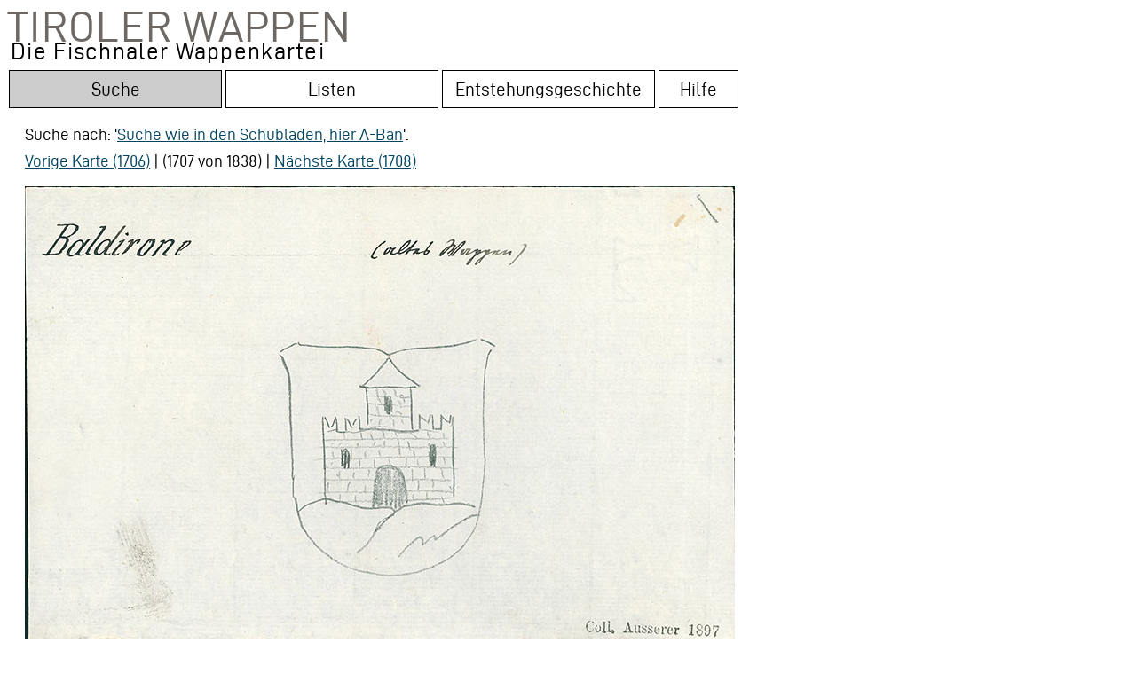

--- FILE ---
content_type: text/html;charset=UTF-8
request_url: http://wappen.tiroler-landesmuseen.at/index34a.php?wappen_id=1743&drawer=A-Ban&tr=1
body_size: 47091
content:

<html lang="de">
<head>


  


<title>Tiroler Wappen: Baldirone</title>



<meta http-equiv="Content-Type" content="text/html;charset=UTF-8">
    <linkx rel="shortcut icon" href="/static/site/img/favicon.ico" /> 
    <META HTTP-EQUIV="Pragma" CONTENT="no-cache">
<META HTTP-EQUIV="Expires" CONTENT="-1">

<meta name="DC.Title" content="Wappenträger: Baldirone">
<meta name="DC.Creator" content="Altneuland Bildschirmwerkstatt">
<meta name="DC.Subject" content="Die Fischnaler Wappenkartei im Tiroler Landesmuseum Ferdinandeum – Orte: ">
<meta name="DC.Publisher" content="Bibliothek im Tiroler Landesmuseum Ferdinandeum">
<meta name="DC.Date" content="2019-01-01">
<meta name="DC.Language" content="de"> 
<meta name="DC.Description" content="Transkript:  Baldirone (altes Wappen)      Coll. Ausserer 1897">

<script type="application/ld+json">
{
  "@context": "http://schema.org/",
  "@type": "product",
  "brand": "Bibliothek im Tiroler Landesmuseum Ferdinandeum",
  
  "name": "Baldirone",
  "image": "https://wappen.tiroler-landesmuseen.at:81/wappen_800/TLM_Wappen_A-Ban_1676.jpg",
  "description": "Baldirone (altes Wappen)      Coll. Ausserer 1897",
  "sku": "1743"
  
}
</script>
<!--<link href='http://fonts.googleapis.com/css?family=Open+Sans' rel='stylesheet' type='text/css'>-->
<link rel="stylesheet" type="text/css" href="inc/fontsize.css.php" media="all" />
<link rel="stylesheet" href="wappen.css" type="text/css" media="screen, projection" />

	<link href="admin/inc/example.css" media="screen" rel="stylesheet" type="text/css" />

	<script src="https://code.jquery.com/jquery-1.11.3.min.js"></script>
	<script src="admin/inc/jquery.selectareas2.js" type="text/javascript"></script>
	
	<script type="text/javascript">
			$(document).ready(function () {
			
	
		

			
			var rahmen = JSON.parse('[{"id":0,"x":273.3958984375,"y":160.5625,"z":0,"height":284.8,"width":264,"begintext":0,"endtext":0},{"id":1,"x":7.7958984375,"y":24.5625,"z":0,"height":84.8,"width":577.6,"begintext":0,"endtext":24},{"id":2,"x":602.9958984375,"y":478.9625,"z":100,"height":37.8375,"width":197.0041015625,"begintext":27,"endtext":46}]');

				
	var canvas = document.getElementById("myCanvas");
    var ctx = canvas.getContext("2d");
    var img = document.getElementById("example");
    ctx.drawImage(img, 0, 0);
    ctx.save();
   // ctx.fillStyle = "#FFFFFF";
   // ctx.fillRect(0, 516, 800, 20);
	var rect1 = [];
	var d=canvas.getBoundingClientRect();
	var isAtLeastIE11 = !!(navigator.userAgent.match(/Trident/) && !navigator.userAgent.match(/MSIE/));
	//alert (isAtLeastIE11);
	if (isAtLeastIE11){
	var elemLeft = d.left;
    var elemTop = d.top; 
	} else {
    var elemLeft = d.left+window.scrollX;
    var elemTop = d.top+window.scrollY; 
    }
    // nur wenn vorhanden scroll dazu (IE)
    var elements = [];

canvas.addEventListener('click', function(event) {
    var x = event.pageX - elemLeft,
        y = event.pageY - elemTop;
    //console.log(x, y);
    rahmen.forEach(function(rahm) {
        if (y > rahm.y && y < rahm.y + rahm.height && x > rahm.x && x < rahm.x + rahm.width) {
             der=Number(rahm.id)+1;
            text=document.getElementById("Rahmentext"+der).innerHTML;
            
             text = text.replace("&amp;", "&");
             
             ctx.beginPath();
             ctx.drawImage(img, 0, 0);
             ctx.strokestyle='#3b8914';

             ctx.fillStyle = "#000000"; 
		ctx.rect(rahm.x,rahm.y,rahm.width,rahm.height);
		ctx.font = '30px Courier';
		//rahmennumr=(Number(numr)+1);
		ctx.fillText(der, (rahm.x)+5,rahm.y+25);
		             ctx.fillStyle = "#FFFFFF"; 
ctx.fillRect(0, 516, 800, 20);
		ctx.stroke();


            $("#textfeldcontainer").html(text);
            
            $("#Rahmentext1").css({"color":"#000"});
            $("#Rahmentext2").css({"color":"#000"});
            $("#Rahmentext3").css({"color":"#000"});
            $("#Rahmentext4").css({"color":"#000"});
            $("#Rahmentext5").css({"color":"#000"});
            $("#Rahmentext6").css({"color":"#000"});
            $("#Rahmentext7").css({"color":"#000"});
            $("#Rahmentext8").css({"color":"#000"});
            $("#Rahmentext9").css({"color":"#000"});
            $("#Rahmentext10").css({"color":"#000"});

$("#Rahmentext"+der).css({"color":"#3b8914"});

            
        } else {}
    });
    

}, false);




				
				$('.actionOn').click(function () {
				var numr = $(this).attr('numr');
    
// var canvas = document.getElementById("myCanvas");
// var ctx = canvas.getContext("2d");
// var img = document.getElementById("example");
//ctx.clearRect(0,0, 800, 600);     
//ctx.restore();

ctx.beginPath();
ctx.drawImage(img, 0, 0);
ctx.strokestyle='#3b8914';

ctx.rect(rahmen[numr].x,rahmen[numr].y,rahmen[numr].width,rahmen[numr].height);

ctx.fillStyle = "#000000"; 
ctx.font = '30px Courier';
rahmennumr=(Number(numr)+1);
ctx.fillText(rahmennumr, (rahmen[numr].x)+5,rahmen[numr].y+25);
// +rahmen[numr].width
ctx.fillStyle = "#FFFFFF"; 
ctx.fillRect(0, 516, 800, 20);

ctx.stroke();
ctx.fillStyle = "#000000"; 



          text=document.getElementById("Rahmentext"+rahmennumr).innerHTML;            
          text = text.replace("&amp;", "&");
          $("#textfeldcontainer").html(text);
  


            $("#Rahmentext1").css({"color":"#000"});
            $("#Rahmentext2").css({"color":"#000"});
            $("#Rahmentext3").css({"color":"#000"});
            $("#Rahmentext4").css({"color":"#000"});
            $("#Rahmentext5").css({"color":"#000"});
            $("#Rahmentext6").css({"color":"#000"});
            $("#Rahmentext7").css({"color":"#000"});
            $("#Rahmentext8").css({"color":"#000"});
            $("#Rahmentext9").css({"color":"#000"});
            $("#Rahmentext10").css({"color":"#000"});

$("#Rahmentext"+rahmennumr).css({"color":"#3b8914"});

				});
				

				
				});
				
			function areaToString (area) {
				
			var quotearea1 = document.getElementById('transcript');
			var selectionExists;
			var selectedtext1="";
			if (area.begintext != area.endtext){
selectedtext1 =  quotearea1.value.substring(area.begintext, area.endtext);
} else {selectedtext1 = 'Bildrahmen';}
alert (selectedtext1);
		   			
			   			return (typeof area.id === "undefined" ? "" : ((((area.id)+1)) + ": ")) + selectedtext1 + '<br />';
			   			//+ area.x + ':' + area.y  + ' ' + area.width + 'x' + area.height +

				
			}
			

			function output (text) {
				$('#output').html(text);
			}	
				
			function debugQtyAreas (event, id, areas) {
				console.log(areas.length + " areas", arguments);

			};

			// Display areas coordinates in a div
			function displayAreas (areas) {
				var text = "";
				$.each(areas, function (id, area) {
					text += areaToString((area));
					//text += id;
				});
				output(text);
				alert(text);
				};
				

			
function nl2br (str, is_xhtml) {

  var breakTag = (is_xhtml || typeof is_xhtml === 'undefined') ? '<br ' + '/>' : '<br>'; 
  
  return (str + '').replace(/([^>\r\n]?)(\r\n|\n\r|\r|\n)/g, '$1' + "\n" + '$2');
}

			
</script>

<script type="text/javascript">
var dasvar=1;




  function toggle(id){
  //;
  if (dasvar<1){dasvar=1;}
  if (id =="textfeldcontainer" & dasvar==1){
  				$.ajax({
				  async : false,
			type 		: 'POST', 
			url 		: 'session.php?textfeldcontainer=2', 
			data 		: 'x',
			dataType 	: 'json', 
			encode 		: false ,
				   cache: false
			   			});
			   			dasvar="2";

  } else {
  				$.ajax({
				  async : false,
			type 		: 'POST', 
			url 		: 'session.php?textfeldcontainer=1', 
			data 		: 'x',
			dataType 	: 'json', 
			encode 		: false ,
				   cache: false
			   			});
			   			dasvar="1";
  }
  
  $("#abk").load("abkvz.php", function(responseTxt, statusTxt, xhr){
    if(statusTxt == "success")
      var test=1;
    if(statusTxt == "error")
      var test=1;
  });
  //alert (sessionStorage.id);
  
    var e = document.getElementById(id);
    var aufid=e + "auf";
    var auf = document.getElementById(aufid);
    var zuid=e + "zu";
    var zu = document.getElementById(zuid);
     
    if (e.style.display == "none"){
       e.style.display = "";
       auf.style.display = "none";
       zu.style.display = "";
    } else {
       e.style.display = "none";
       auf.style.display = "";
       zu.style.display = "none";
    }
    


    
  }
  
  function highlight(id){
  //alert (id);
  }
  
  
  
  
</script>





<style>

.actionOn, .actionOn a {text-decoration:none;color:#000;text-align:left;}
.left{text-decoration:none;color:#000;text-align:left; border:1px #000;}

.outsideWrapper{ 
    width:800px; height:536px;
    margin:0px 0px; 
    border:0px solid blue;}
.insideWrapper{ 
    width:100%; height:100%; 
    position:relative;}
.coveredImage{ 
    width:100%; height:100%; 
    position:absolute; top:0px; left:0px;
}
.coveringCanvas{ 
    width:100%; height:100%;
    position:absolute; top:0px; left:0px;
    /*background-color: rgba(255,0,0,.1);*/
}


.tooltip {
  position: relative;
  display: block;
  padding:10px;
  /*border-bottom: 1px dotted gray;*/
}


.tooltip .tooltiptext {
  visibility: hidden;
  width: 300px;
  background-color: #555;
  color: #fff;
  text-align: center;
  border-radius: 6px;
  padding: 10px;
  position: absolute;
  z-index: 1;
  bottom: 125%;
  left: 50%;
  margin-left: -460px;
  margin-top: -20px;
  opacity: 0;
  transition: opacity 0.3s;
  font-size:0.8em;
  line-height:1.4em;
}

.tooltip .tooltiptext::after {
  content: "";
  position: absolute;
  top: 100%;
  left: 50%;
  margin-left: -5px;
  border-width: 5px;
  border-style: solid;
  border-color: #555 transparent transparent transparent;
}

.tooltip:hover .tooltiptext {
  visibility: visible;
  opacity: 1;
}
</style>
<script type="text/javascript">
function openCity(evt, cityName) {
  // Declare all variables
  var i, tabcontent, tablinks;

  // Get all elements with class="tabcontent" and hide them
  tabcontent = document.getElementsByClassName("tabcontent");
  for (i = 0; i < tabcontent.length; i++) {
    tabcontent[i].style.display = "none";
  }

  // Get all elements with class="tablinks" and remove the class "active"
  tablinks = document.getElementsByClassName("tablinks");
  for (i = 0; i < tablinks.length; i++) {
    tablinks[i].className = tablinks[i].className.replace(" active", "");
  }

  // Show the current tab, and add an "active" class to the button that opened the tab
  document.getElementById(cityName).style.display = "block";
  evt.currentTarget.className += " active";
}
</script>
</head>	
<body>


<div id="header" style="width:800px; cursor:pointer;" onclick="window.location = 'login.php'">

<span class="niko" style="line-height:43px;font-size: 49px;">Tiroler Wappen<br><font style="padding-left:4px;font-size:27px;color:#000;text-transform: none;line-height: 13px;">Die Fischnaler Wappenkartei<font></span>

</div>
<!-- geht! ajax schlagwort <form name="myForm"><input type="text" onkeyup="ajaxFunction(this.value);" name="ajax-schlagwort" /><div id="displayDiv"></div> geht! ajax schlagwort -->

<!-- if home? -->
<div id="navigation" style="clear:both;"></div>




<div class="tab">
  <button class="tablinks2 active" id="Suchetop" onclick="window.location = 'index34a.php'"><span class="dialogtext3">Suche</span></button>
  <button class="tablinks" id="Listentop" onclick="window.location = 'namen.php'"><span class="dialogtext3">Listen</span></button>
  <button class="tablinks" id="Entstehungtop" onclick="window.location = 'ueber.php'"><span class="dialogtext3">Entstehungsgeschichte</span></button>
  <button class="tablinks" style="width:90px;" id="Hilfetop" onclick="window.location = 'fragen.php'"><span class="dialogtext3">Hilfe</span></button>

</div><br><div id="wrapper1" style="margin-left:20px;margin-top:0px;"><!-- Tab content -->
<div id="simple" class="tabcontent">
  <p><form action="index34a.php" method="get" name="searchform" accept-charset="UTF-8"> <input type="text" name="s" value="" size=90 class="gbqfqw" autofocus><br><input type="submit" value="Suche in allen Feldern" class="fsSubmitButton"><input type="hidden" name="nq" value="1"></form></p>
</div>

<div id="ext" class="tabcontent">

  <p><span class="dialogtext">
Fragen Sie einzelne Felder ab oder kombinieren Sie die Begriffe:<br></span><form action="index34a.php" method="post" name="searchform" accept-charset="UTF-8"><table class="dialogtext"><tr><td>Suche im Transkript: </td><td><input type="text" name="s_trans" value="" size=90 class="gbqfqw2" ></td></tr><tr><td>Ort: </td><td><input type="text" name="s_ort" value="" size=90 class="gbqfqw2"></td></tr><tr><td>Wappenträger: </td><td><input type="text" name="s_wt" value="" size=90 class="gbqfqw2"></td></tr><tr><td>Beruf: </td><td><input type="text" name="s_beruf" value="" size=90 class="gbqfqw2"></td></tr><tr><td>Quellen: </td><td style="padding-left:20px;"><select name="s_quellen"  size=1 ><OPTION value='0'  selected >keine Auswahl<OPTION value='1255' >Absam Gemeindearchiv<OPTION value='237' >Abtei (St. Leonhard) Gemeindearchiv<OPTION value='884' >Adelsarchiv 1500-1918<OPTION value='328' >Adelssachen<OPTION value='21' >Adelswappensammlung Berchtold<OPTION value='2213' >Akademische Verbindung Austria, Austrier-Blätter<OPTION value='2204' >Alber-Glanstätten, August Ritter von: Notizen zur Genealogie und Geschichte der Alber, Trieste 1887<OPTION value='2581' >Allgemeiner Tiroler Anzeiger <OPTION value='1948' >Altes Wappenbuch: Annenberger Codex<OPTION value='2285' >Amtsblatt der Landeshauptstadt Innsbruck / Innsbruck informiert. <OPTION value='676' >Andreas Zibock: Genealogische Regesten (Innsbruck)<OPTION value='64' >Arch, Harwick W. (Hg.): Vigil Rabers Neustifter Wappenbuch. <OPTION value='1784' >Archiv für Kunde österreichischer Geschichts-Quellen 1872 <OPTION value='1876' >Archiv Payrsberg (Oberpayrsberg)<OPTION value='1815' >Archiv Schloss Dornsberg<OPTION value='252' >Archiv Vintler (Brunecker Linie)<OPTION value='2243' >Archivalische Zeitschrift <OPTION value='479' >Atz, Karl: Chronik von Terlan. Studie. Separatabdruck aus dem Tiroler Volksblatt (Bozen 1902)<OPTION value='2321' >Außerferner Nachrichten<OPTION value='1363' >Axams Gericht<OPTION value='2119' >Baumann, Franz Ludwig: Geschichte des Allgäus <OPTION value='2075' >Baumkirchen Gemeindearchiv<OPTION value='2713' >Bezirksblatt Innsbruck-Land <OPTION value='39' >Bischöfliches Archiv<OPTION value='2219' >Blätter des Vereins für Thüringische Geschichte e.V. <OPTION value='4' >Bollettino ufficiale della Regione Trentino - Alto Adige <OPTION value='2403' >Bote für Tirol und Vorarlberg <OPTION value='11' >Botenbuch der Bruderschaft St. Christoph auf dem Arlberg. Tiroler Handschrift "Codex Figdor"<OPTION value='573' >Bozen Museum <OPTION value='2421' >Bozen Pfarrkirche<OPTION value='397' >Bozen Stadtarchiv<OPTION value='443' >Bozner Portrait Ausstellung 1896<OPTION value='719' >Brandis, Franz Adam: Deß Tirolischen Adlers Immergrünendes Ehren- Kräntzel (Bozen 1678)<OPTION value='999' >Brandis, Jakob Andrä: Die Geschichte der Landeshauptleute von Tirol (Innsbruck 1850)<OPTION value='2459' >Bregenz Museum<OPTION value='1142' >Brixen Bischofstrakt<OPTION value='558' >Brixen Diözesanarchiv<OPTION value='1981' >Brixen Domhof<OPTION value='1575' >Brixen Domkreuzgang<OPTION value='109' >Brixen Hofarchiv<OPTION value='570' >Brixen Hofburg<OPTION value='567' >Brixen Hofratskanzlei<OPTION value='16' >Brixen Kapitelarchiv<OPTION value='617' >Brixen Klarissenkloster<OPTION value='72' >Brixen Mensalarchiv (unerschlossen)<OPTION value='38' >Brixen Priesterseminar<OPTION value='482' >Brixen Stadtarchiv <OPTION value='2226' >Bruneck Friedhof<OPTION value='2189' >Bruneck Museum<OPTION value='1984' >Burg bzw. Schloss<OPTION value='23' >Burglechner, Matthias: Tirolischer Adler. Kopie nach Original im Haus-, Hof- und Staatsarchive in Wien<OPTION value='1080' >Burgstall Gemeindearchiv<OPTION value='613' >Bücherzeichen<OPTION value='372' >Bürserberg Kirchenarchiv<OPTION value='1431' >Campitello di Fassa Pfarrarchiv<OPTION value='799' >Ceschi, Girolamo Armenio Barone de, Genealogia della nobile et antica Famiglia Ceschi di Sta Croce<OPTION value='2377' >Churburg Archiv<OPTION value='2061' >Ciccolini, Giovanni: Ossana nelle sue memorie. Fonti per la storia della Val di Sole (Malè 1913)<OPTION value='2506' >Constant von Wurzbach, Biographisches Lexikon des Kaiserthums Österreich<OPTION value='2501' >Curt O. von Querfurth, Kritisches Wörterbuch der Heraldischen Terminologie<OPTION value='1871' >Das Fenster <OPTION value='17' >Das Wappenbuch de Negri di S. Pietro in Calabino<OPTION value='1659' >Das Weigelische Wappenbuch <OPTION value='12' >Das Wappenbuch der Bruderschaft St. Christoph auf dem Arlberg [Botenbuch], 1579<OPTION value='2505' >Der Deutsche Herold: Vierteljahrsschrift für Heraldik, Genealogie und verwandte Wissenschaften <OPTION value='2203' >Der Kunstfreund <OPTION value='2533' >Der Nornenbrunnen <OPTION value='2706' >Der Reuttener<OPTION value='1017' >Der Sammler: Beiträge zur tirolischen Heimatkunde <OPTION value='2433' >Der Schlern: Monatsschrift für Heimat- und Volkskunde <OPTION value='2011' >Der Triumphzug Kaiser Maximilians I. 1516-1518. <OPTION value='2717' >Deutsche Alpenzeitung<OPTION value='13' >Diese Karteikarte wurde entweder von Carl Ausserer 1897 angefertigt oder stammt aus dessen Sammlung<OPTION value='2478' >Diese Karteikarte wurde entweder von Ludwig Winkler 1897 angefertigt oder stammt aus dessen Sammlung<OPTION value='15' >Diese Karteikarte wurde von Bernhard Strobl angefertigt<OPTION value='696' >Dipauliana im Ferdinandeum<OPTION value='266' >Doerr, August: Genealogisches Quellenmaterial zur Geschichte des österreichischen Adels<OPTION value='1862' >Dolomiten: Tagblatt der Südtiroler <OPTION value='2424' >Dorf Tirol Akten<OPTION value='1975' >Dornbirn Stadtarchiv<OPTION value='1037' >Dornsberger Archiv Verzeichnis<OPTION value='278' >Dölsach Gemeindearchiv<OPTION value='157' >Dölsach Museum Aguntum<OPTION value='138' >Dölsach Pfarrarchiv<OPTION value='1160' >Emmert, Anton: Genealogisch-heraldische Materialien-Sammlung<OPTION value='2275' >Etschquelle: Wochenblatt der Talschaft Vinschgau 1965<OPTION value='917' >Falke, Otto von (Hg.): Die Sammlung Dr. Albert Figdor. 1.Teil, 5. Bd. (Wien 1930)<OPTION value='672' >Familien-Geschichte des Geschlechtes der Künigl v. Ehrenburg<OPTION value='424' >Ferdinandeum, Akten<OPTION value='119' >Ferdinandeum, Bestand<OPTION value='659' >Ferdinandeum, Bibliothek <OPTION value='88' >Ferdinandeum, Urkundensammlung <OPTION value='2416' >Fischnaler Wappenbuch (Stadtarchiv)<OPTION value='189' >Fischnaler, Conrad: Tirolisch-Vorarlberg´scher Wappenschlüssel <OPTION value='1061' >Fischnaler, Conrad: Wappen der Städte und Märkte Tirols<OPTION value='250' >Fischnaler, Conrad: Wappen und heraldisch-sphragistische Studien aus Alttirol (Innsbruck 1936)<OPTION value='461' >Fischnaler, Konrad: Auszüge aus Urkunden. Wahrscheinlich aus dem Archiv des Ansitzes Zimmerlehen (1895)<OPTION value='1478' >Friedhof der Gemeinde<OPTION value='1956' >Fugger, Johann Jakob: Spiegel der Ehren Oesterreich<OPTION value='1117' >Fügen Dekanatsarchiv<OPTION value='371' >Genealogisches Taschenbuch der adeligen Häuser Österreichs<OPTION value='2034' >Gerichtshaus der Gemeinde<OPTION value='2512' >Germanisches Museum Nürnberg<OPTION value='2497' >Geschenkmarken des Bergiselbundes<OPTION value='934' >Goldegg, Hugo von: Die Tiroler Wappenbücher im Adelsarchive des k. k. Ministeriums des Innern (Innsbruck 1875)<OPTION value='9' >Goldegg, Hugo von: Wappen-Sammlung Text (Notizen über Adelsgeschlechter in Tirol und Vorarlberg)<OPTION value='1776' >Grabmal in der Gemeinde<OPTION value='925' >Grabstein in der Gemeinde<OPTION value='1243' >Granichstaedten-Czerva, Rudolf: Andreas Hofer. Seine Familie, seine Vorfahren und seine Nachkommen (Wien 1926)<OPTION value='2006' >Gritzner, Maximilian: Standes-Erhebungen und Gnaden-Acte deutscher Landesfürsten<OPTION value='683' >Große Heidelberger Liederhandschrift (Codex Manesse)<OPTION value='2372' >Gräflich Fieger´sche Ahnentafel<OPTION value='836' >Gubernium Akten<OPTION value='2100' >Habicher, Bruno: Pozuzo 1857-2007. Auswanderung nach Peru vor 150 Jahren (Innsbruck 2011)<OPTION value='149' >Hall Damenstift Archiv<OPTION value='1296' >Hall Pfarrarchiv<OPTION value='43' >Hall Stadtarchiv<OPTION value='27' >Haller Stubengesellschaft Wappenbuch<OPTION value='2063' >Haus in der Gemeinde<OPTION value='24' >Hefner, Otto Titan von (Hrsg.): J. Siebmacher´s grosses und allgemeines Wappenbuch <OPTION value='1157' >Hefner, Otto Titan von: Die Chronik von Rosenheim (Rosenheim 1860)<OPTION value='519' >Hefner, Otto Titan von: Stammbuch des blühenden und abgestorbenen Adels in Deutschland (Regensburg 1860-1866)<OPTION value='734' >Hegi, Friedrich/Merz, Walther: Die Wappenrolle von Zürich (Zürich 1927-1930)<OPTION value='2130' >Heimat: Vorarlberger Monatshefte <OPTION value='160' >Heinfels Gemeindearchiv<OPTION value='2721' >Heinrich Hammer, Alt Innsbrucker Studien<OPTION value='2084' >Heraldisch genealogische Zeitschrift "Adler" <OPTION value='448' >Hermann, Heinrich J.: Die illuminierten Handschriften in Tirol (Leipzig 1905)<OPTION value='1180' >Heuberger: Wappenbuch<OPTION value='71' >Hildebrandt, Ad./Stillfried-Alcantara, R.: Des Conrad Grünenberg, Ritter und Burgers zu Costenz Wappenbuch (Görlitz)<OPTION value='1976' >Hohenems Palastarchiv<OPTION value='2198' >Holzstock<OPTION value='1116' >Hormayr, Joseph von: Die goldene Chronik von Hohenschwangau (München 1842)<OPTION value='1105' >Hormayr, Joseph von: Sämmtliche Werke. Band 2. Die großen Gelehrten im tirol. Hochgebirg (Stuttgart 1821)<OPTION value='1615' >Hölzl, Sebastian: Die Gemeindearchive des Bezirkes Imst (= Tiroler Geschichtsquellen, 35)<OPTION value='2451' >Imst Gemeindearchiv<OPTION value='809' >Inama-Sternegg, Hanns: Geschichte aller Familien Inama (Veröffentlichungen der Universität Innsbruck, Heft 111)<OPTION value='1829' >Index zum Landesgesetzblatt für Tirol von 1955 bis 1986 <OPTION value='1479' >Innichen Archiv<OPTION value='177' >Innichen Stiftsarchiv<OPTION value='1813' >Innsbruck Pfarrarchiv<OPTION value='44' >Innsbruck Stadtarchiv<OPTION value='170' >Innsbruck Stadtmuseum<OPTION value='1833' >Innsbrucker Bürgerbuch<OPTION value='2386' >Innsbrucker Nachrichten <OPTION value='1084' >Innsbrucker Zeitung <OPTION value='1247' >Inzing Gemeindearchiv<OPTION value='366' >Ischgl Pfarrarchiv<OPTION value='2195' >Jahrbuch der k. k. Heraldischen Gesellschaft "Adler" Wien <OPTION value='2496' >Jahrbuch der Kunsthistorischen Sammlungen des Allerhöchsten Kaiserhauses <OPTION value='2520' >Jahrbuch für Altertumskunde (Wien 1907)<OPTION value='2041' >Jahrbuch Vorarlberger Landesmuseumsverein<OPTION value='167' >Johann Siebmachers Wappenbuch: J. Siebmacher´s grosses und allgemeines Wappenbuch (Nürnberg 1854-1961)<OPTION value='230' >Johann Siebmachers Wappenbuch: Faksimile-Nachdruck 1701/05<OPTION value='2304' >Joseph Chmel: Regesta chronologico-diplomatica Friderici IV. Romanorum regis (Imperatoris III.)<OPTION value='2261' >Kaltern Pfarrhaus<OPTION value='2397' >Kapelle in der Gemeinde<OPTION value='1299' >Kastelruth Pfarrarchiv<OPTION value='2523' >Katholische Blätter aus Tirol 20. Jahrg. 1862<OPTION value='73' >Keine nachweisbare Quelle angegeben<OPTION value='2618' >Kematen Pfarrarchiv<OPTION value='1968' >Kirche in der Gemeinde<OPTION value='2458' >Kitzbühel Stadtarchiv<OPTION value='2659' >Kitzbüheler Anzeiger <OPTION value='34' >Kloster Neustift <OPTION value='2296' >Kloster Steingaden<OPTION value='2259' >Klosterarchiv Marienberg<OPTION value='2235' >Kneschke, Ernst Heinrich: Neues allgemeines Deutsches Adels-Lexicon. Neun Bände (Leipzig 1859–1870)<OPTION value='754' >Kundl Gemeindearchiv<OPTION value='1706' >Landesarchiv <OPTION value='2109' >Landgericht Ehrenberg<OPTION value='430' >Landgericht Reutte<OPTION value='319' >Landgericht Sonnenburg<OPTION value='262' >Landschaftliche Schuldverschreibung<OPTION value='29' >Landschaftliches Archiv<OPTION value='1946' >Landschaftliches Pfarrarchiv Mariahilf in Innsbruck<OPTION value='472' >Lebersorg, Wolfgang: Pater Wolfgang Lebersorgs Chronik des Klosters Stams (Tiroler Geschichtsquellen, 42)<OPTION value='94' >Lehenregistratur<OPTION value='499' >Lehenreverse<OPTION value='90' >Lehenurkunden<OPTION value='175' >Leisach im Osttirol Pfarrarchiv<OPTION value='1643' >Leuprecht, Alfons: Gedenkblätter der Familie Gaßner (Bludenz 1928)<OPTION value='132' >Lienz Berggericht<OPTION value='2019' >Lienz Dekanatsarchiv<OPTION value='137' >Lienz Dominikanerinnenkloster Archiv<OPTION value='1621' >Lienz Museum<OPTION value='202' >Lienz Pfarrarchiv<OPTION value='139' >Lienz Stadtarchiv<OPTION value='2167' >Lienz Widum<OPTION value='1473' >Lorinser, Friedrich Wilhelm: Gedenkblätter der Familie Lorinser (Wien 1868)<OPTION value='1574' >Mader, Ignaz: Rittergeschichte oder Lebensbeschreibung des Florian von Waldauf zu Waldenstein<OPTION value='2233' >Mals Gemeindearchiv<OPTION value='2223' >Mals Urkunden<OPTION value='2722' >Malteser-Ritterordensarchiv<OPTION value='1146' >Mandatenbuch im Hofarchiv Brixen<OPTION value='302' >Matrei am Brenner Pfarrarchiv<OPTION value='634' >Matrei in Osttirol Dekanatsarchiv<OPTION value='2272' >Maximiliana<OPTION value='192' >Mayrhofen, Stephan von: Genealogien<OPTION value='33' >Mayrhofen, Stephan von: Wappen Sammlung tyrolischer Geschlechter<OPTION value='907' >Meran Pfarrarchiv<OPTION value='2085' >Meran Pfarrkirche<OPTION value='255' >Meran Stadtarchiv<OPTION value='351' >Meran Stadtmuseum<OPTION value='1279' >Mezzocorona Gemeindearchiv<OPTION value='2435' >Mitteilungen der Gesellschaft für Salzburger Landeskunde <OPTION value='2651' >Mitteilungen der Österreichischen Numismatischen Gesellschaft 1978<OPTION value='2318' >Mitteilungen des Instituts für Österreichische Geschichtsforschung<OPTION value='306' >Mittheilungen der dritten (Archiv-) Section. Archiv - Berichte aus Tirol <OPTION value='702' >Mittheilungen der k. k. Central-Commission Kunst- und Historische Denkmale <OPTION value='1607' >Monatsblatt des heraldisch-genealogischen Vereines "Adler" <OPTION value='1381' >Montfort<OPTION value='7' >Moser, Heinz: Die Urkunden der Pfarre Hall in Tirol 1281-1780 (= Tiroler Geschichtsquellen, 39)<OPTION value='1764' >Moser, Heinz: Die Urkunden des Archives Krippach in Absam 1314-1854 (= Tiroler Geschichtsquellen, 41)<OPTION value='2437' >Mühlbach Gasthof Steger Speisesaal<OPTION value='1809' >Mühlbach Pfarrarchiv<OPTION value='2634' >München Bayerische Staatsbibliothek<OPTION value='2532' >München Bayerisches Hauptstaatsarchiv<OPTION value='648' >Nachlass Justinian Ladurner<OPTION value='901' >Nachlass Michael Mayr<OPTION value='1714' >Negri, Francesco: Serie dei Pievani. Arcipreti, Decani e di altri sacerdoti di Cles<OPTION value='1286' >Neue Tiroler Stimmen <OPTION value='2073' >Nikolsdorf Gemeindearchiv<OPTION value='2343' >Nürnberger Geschlechterbuch, sog. Hallerbuch, angelegt durch Konrad Haller den Älteren 1533-1536<OPTION value='1620' >Obermauren (Virgen im Osttirol) Kirchenarchiv<OPTION value='1441' >Obertilliach Pfarrarchiv<OPTION value='1947' >Original Diplom<OPTION value='2309' >Osttiroler Heimatblätter: Heimatkundliche Beilage des "Osttioler Bote" Lienz, 1930<OPTION value='1106' >Paprion<OPTION value='48' >Parteibriefe<OPTION value='35' >Parteibücher<OPTION value='300' >Partschins Gemeindearchiv <OPTION value='2357' >Partschins Pfarrkirche<OPTION value='2015' >Payrsberg (Oberpayrsberg) Archiv<OPTION value='1678' >Perini, Quintilio <OPTION value='2187' >Pfaundler, Georg von: Alfabetische Notizen von Wappenfähigen und andern nicht adelichen Familien (Innsbruck 1862)<OPTION value='36' >Pfaundler, Georg von: Tirolische Familien und Wappen Notizen mit Stammbäumen (Innsbruck 1831-65)<OPTION value='1137' >Plant, Fridolin: Aus Tirols Ehrentagen. Josef Graf Hendl, eine Biographie (1899)<OPTION value='2083' >Poeschel, Erwin: Die Grabdenkmäler in der Kathedrale zu Chur, Heft 75<OPTION value='1253' >Polling Gemeindearchiv<OPTION value='462' >Porträt-Sammlung<OPTION value='2494' >Privatbesitz<OPTION value='1143' >Psenner Josef: Peter Mayr, Wirt an der Mahr. Ein Held von anno 1809<OPTION value='2577' >Radfeld Gemeindearchiv<OPTION value='2032' >Ratsprotokolle<OPTION value='389' >Rattenberg Gemeindearchiv<OPTION value='2' >Rauzi, Gian Maria: Araldica Tridentina (Trento 1987)<OPTION value='2470' >Rechenschaftsbericht des Ausschusses des Vorarlberger Museums-Vereins in Bregenz<OPTION value='1153' >Reich, Desiderio: I Castelli di Sporo e Belforte (Trento 2011)<OPTION value='788' >Resch, Joseph: Monumenta Veteris Ecclesiae Brixinensis (Brixen 1765)<OPTION value='816' >Resch, Joseph: Supplementum Ad Monumenta Brixinensia Edita Brixinae Anno 1765 (Brixen 1766)<OPTION value='22' >Richental, Ulrich: Chronik des Konstanzer Konzils (Augsburg 1483)<OPTION value='1055' >Riehl, Berthold: Die Kunst an der Brennerstrasse (Leipzig 1908)<OPTION value='2514' >Rudolf Granichstaedten-Czerva, Brixen, Reichsfürstentum und Hofstaat<OPTION value='2146' >Sakramentsbruderschaftsbuch<OPTION value='1075' >Sarnthein Gemeindearchiv<OPTION value='2605' >Sautens Gemeindearchiv<OPTION value='2450' >Schatzarchiv Akten<OPTION value='2287' >Schenkung von Johann Graf Trapp aus dem Jahr 1836 (164 illuminierten Wappen, Grundstock dieser Wappenkartei)<OPTION value='2151' >Schloss Schenna Archiv<OPTION value='375' >Schlossarchiv Lichtenwerth<OPTION value='2141' >Schwaz Pfarrkirche<OPTION value='249' >Schwazer Schatzarchiv<OPTION value='1138' >Schwärzler, Kaspar: Die Edel- und Rittergeschlechter von Wolfurt (Bregenz o.J.)<OPTION value='2166' >Servitenkloster Rattenberg Archiv<OPTION value='2258' >Siegelsammlung Bozen<OPTION value='40' >Siegelsammlung im Ferdinandeum<OPTION value='949' >Siegelsammlung im Stadtarchiv Hall<OPTION value='350' >Siegelsammlung im Vinzentinum Brixen<OPTION value='2229' >Siegelsammlung Ludescher<OPTION value='211' >Siegenfeld, Anthony von: Das Landeswappen der Steiermark. 1. Entstehung der Landeswappen (Graz 1900)<OPTION value='1553' >Siessl, Franz: Schloß Kehlburg im Taufererthale. Eine geschichtliche Studie (Brixen 1901)<OPTION value='42' >Solbach´sche Wappenbuch (verschollen)<OPTION value='1093' >Solis, Virgil: Wappenbüchlein zu Ehren der Röm. Kay. und Kön. (Nürnberg 1560)<OPTION value='641' >Sonnenberg Archiv<OPTION value='2436' >Sperges, Joseph de: Tirolische Bergwerksgeschichte und Beschreibung des Bergwerks zu Schwatz (Wien 1765)<OPTION value='1539' >St. Andrä (Brixen) Pfarrarchiv<OPTION value='2289' >St. Gallen Museum<OPTION value='493' >St. Georgenberg-Fiecht Stiftsarchiv<OPTION value='594' >St. Jakob Pfarrarchiv<OPTION value='1210' >St. Jodok am Brenner Pfarrarchiv<OPTION value='1964' >St. Johann i.T. Gemeindearchiv <OPTION value='1040' >St. Leonhard in Passeier Pfarrarchiv<OPTION value='2720' >Stadtarchiv Bruneck<OPTION value='1133' >Stainer, Peter: Alterthums-Kunst- und Natur Merkwürdigkeiten des Landgerichtes Kitzbuhel in Tyrol, Handschrift 1844<OPTION value='1486' >Stammbuch des Joachim Taler<OPTION value='352' >Stams Stiftsarchiv<OPTION value='363' >Staniolabdruck<OPTION value='1383' >Stans Pfarrarchiv<OPTION value='47' >Statthalterei Archiv<OPTION value='276' >Sterzing Stadtarchiv<OPTION value='2538' >Stift Muri-Gries<OPTION value='1875' >Stiftsarchiv Wilten<OPTION value='2045' >Stilfes Dekanatsarchiv<OPTION value='2003' >Stilfes Pfarrarchiv<OPTION value='1001' >Ströhl, Hugo Gerard: Die Wappen der Ordensstifte in Tirol und Vorarlberg in: Kunst und Kunsthandwerk, Heft 4 (1912)<OPTION value='2086' >Ströhl, Hugo Gerard: Heraldischer Atlas (Stuttgart 1899)<OPTION value='1772' >Ströhl, Hugo Gerard: Oesterreichisch-Ungarische Wappenrolle<OPTION value='1715' >Studi Trentini di Scienze Storiche: Stemmi e notizie di famiglie trentine 04/01, supplementi, Jg. 83 (2004/07)<OPTION value='2232' >Tarrenz Pfarrarchiv<OPTION value='2622' >Tartsch Gemeindearchiv <OPTION value='1777' >Taufers Pfarrkirche<OPTION value='2684' >Tiroler Grenzbote : Wochenschrift zur Belehrung und Unterhaltung<OPTION value='2457' >Tiroler Grenzbote <OPTION value='1883' >Tiroler Heimatblätter <OPTION value='1954' >Tiroler Landtagsakten<OPTION value='1189' >Tiroler Nachrichten <OPTION value='2358' >Tiroler Tageszeitung<OPTION value='50' >Tiroler Wappenbücher 1564-1665<OPTION value='2007' >Trient Castello del Buonconsiglio<OPTION value='1392' >Trienter Adels- & Wappenverleihung<OPTION value='131' >Tristach Pfarrarchiv<OPTION value='2047' >Triumphzug Kaiser Maximilians I.<OPTION value='1251' >Tulfes Gemeindearchiv<OPTION value='2328' >Tyroff, Konrad (Hrsg.): Wappenbuch des gesammten Adels des Königreichs Baiern (Nürnberg 1818)<OPTION value='2598' >Tyrol. Natur, Kunst, Volk, Leben<OPTION value='25' >ungesicherte Quelle<OPTION value='1558' >Unsere Heimat: Monatsblatt des Vereines für Landeskunde und Heimatschutz von Niederösterreich und Wien. 1935<OPTION value='1179' >Urkunden des Kameralarchivs (Stiftungsarchiv)<OPTION value='678' >Verfachbücher <OPTION value='2005' >Verzeichnis der Wappenbriefe im Tiroler Landesmuseum Ferdinandeum (Kostenzer)<OPTION value='1612' >Veröffentlichungen des Tiroler Landesmuseums Ferdinandeum. Zeitschrift <OPTION value='1543' >Virgen Pfarrarchiv<OPTION value='753' >Vomp Gemeindearchiv<OPTION value='1297' >Vomp Pfarrarchiv<OPTION value='829' >Vorarlberg Lehen<OPTION value='86' >Wappenbuch (Botenbuch) der Bruderschaft des heiligen Christophorus am Arlberg (14. Jhd.)<OPTION value='2545' >Wappenbuch der Wiener Reichskanzlei<OPTION value='2547' >Wappenbuch des St. Galler Abtes Ulrich Rösch<OPTION value='142' >Wappenbuch im Ferdinandeum<OPTION value='513' >Wappenbuch zur Wappen-Sammlung<OPTION value='653' >Wappenbuch, Ende des 15. Jahrhunderts<OPTION value='65' >Wappensammlung Josef Oberforcher<OPTION value='1771' >Wappenturm<OPTION value='2131' >Wegener, Wilhelm: Marie Grass-Cornet. Aus der Geschichte der Nordtiroler Bürgerkultur (Weimar 1972)<OPTION value='1982' >Weingartner, Josef <OPTION value='1212' >Wien Hofbibliothek<OPTION value='1573' >Wolkenstein, Marx Sittich von: Tirolische Chronik<OPTION value='592' >Wöber, Franz X.: Die Miller von und zu Aichholz. Eine genealogische Studie<OPTION value='1291' >Wörgl Heimatmuseum<OPTION value='2291' >Wörgler Rundschau <OPTION value='2099' >Zangemeister, Karl: Die Wappen, Helmzierden und Standarten der Grossen Heidelberger Liederhandschrift<OPTION value='2298' >Zangerl, Johann Christian: Chronik vom Thale Patznaun in Tyrol (o.O. 1837)<OPTION value='2690' >Zangersches Wappenwerk (wissenschaftlich nicht veri- oder falsifizierte Wappensammlung - fiktiv)<OPTION value='1287' >Zillertaler Heimatstimme <OPTION value='2495' >Zimmermann, Eduard: Bayerische Klosterheraldik. Die Wappen der Äbte und Pröpste (München 1930)<OPTION value='1128' >Zingerle, Ignaz V.: Sagen aus Tirol (Innsbruck)</select></td></tr><tr><td>Standorte: </td><td style="padding-left:20px;"><select name="s_standort"  size=1 ><OPTION value='0'  selected >keine Auswahl<OPTION value='237' >Abtei (St. Leonhard) Gemeindearchiv<OPTION value='2385' >Bozen Landesarchiv<OPTION value='1472' >Bozen Museum<OPTION value='443' >Bozen Museumsverein<OPTION value='2421' >Bozen Pfarrkirche<OPTION value='39' >Bozen Staatsarchiv<OPTION value='397' >Bozen Stadtarchiv<OPTION value='453' >Bozen Stadtmuseum<OPTION value='300' >Bozen Südtiroler Landesarchiv<OPTION value='2459' >Bregenz Vorarlberg Museum<OPTION value='641' >Bregenz Vorarlberger Landesarchiv<OPTION value='1643' >Bregenz Vorarlberger Landesbibliothek<OPTION value='16' >Brixen Diözesanarchiv<OPTION value='1981' >Brixen Domhof<OPTION value='1575' >Brixen Domkreuzgang<OPTION value='567' >Brixen Hofburg<OPTION value='18' >Brixen Klarissenkloster<OPTION value='38' >Brixen Prietsterseminar<OPTION value='2146' >Brixen St. Michael Pfarre<OPTION value='482' >Brixen Stadtarchiv<OPTION value='350' >Brixen Vinzentinum<OPTION value='2226' >Bruneck Friedhof<OPTION value='2189' >Bruneck Museum<OPTION value='2720' >Bruneck Stadtarchiv<OPTION value='2509' >Burg<OPTION value='1431' >Campitello di Fassa Pfarrarchiv<OPTION value='2494' >Die angegebene Quelle befindet sich in Privatbesitz.<OPTION value='1975' >Dornbirn Stadtarchiv<OPTION value='278' >Dölsach Gemeindearchiv<OPTION value='157' >Dölsach Museum Aguntum<OPTION value='138' >Dölsach Pfarrarchiv<OPTION value='372' >Feldkirch Diözesanarchiv<OPTION value='1478' >Friedhof der Gemeinde<OPTION value='1117' >Fügen Dekanatsarchiv<OPTION value='2034' >Gerichtshaus der Gemeinde<OPTION value='1776' >Grabmal in der Gemeinde<OPTION value='925' >Grabstein in der Gemeinde<OPTION value='149' >Hall Damenstift Archiv<OPTION value='1296' >Hall Pfarrarchiv<OPTION value='43' >Hall Stadtarchiv<OPTION value='27' >Hall Stadtmuseum<OPTION value='2063' >Haus in der Gemeinde<OPTION value='160' >Heinfels Gemeindearchiv<OPTION value='1479' >Innichen Archiv<OPTION value='177' >Innichen Stiftsarchiv<OPTION value='119' >Innsbruck Ferdinandeum<OPTION value='158' >Innsbruck Ferdinandeum Bibliothek<OPTION value='40' >Innsbruck Ferdinandeum Zeughaus<OPTION value='1813' >Innsbruck Pfarrarchiv<OPTION value='594' >Innsbruck St. Jakob Pfarrarchiv<OPTION value='44' >Innsbruck Stadtarchiv<OPTION value='170' >Innsbruck Stadtmuseum<OPTION value='1875' >Innsbruck Stift Wilten Archiv<OPTION value='11' >Innsbruck Tiroler Landesarchiv<OPTION value='9' >Innsbruck Tiroler Matrikel-Stiftung (Peerstiftung)<OPTION value='22' >Innsbruck Universtitäts- und Landesbibliothek Tirol<OPTION value='366' >Ischgl Pfarrarchiv<OPTION value='2261' >Kaltern Pfarrhaus<OPTION value='2397' >Kapelle in der Gemeinde<OPTION value='1299' >Kastelruth Pfarrarchiv<OPTION value='2287' >keine physische Quelle vorhanden<OPTION value='2618' >Kematen Pfarrarchiv<OPTION value='1968' >Kirche in der Gemeinde<OPTION value='28' >Kitzbühel Stadtarchiv<OPTION value='175' >Leisach im Osttirol Pfarrarchiv<OPTION value='375' >Lichtenwerth Schlossarchiv<OPTION value='2019' >Lienz Dekanatsarchiv<OPTION value='137' >Lienz Dominikanerinnenkloster Archiv<OPTION value='1621' >Lienz Museum<OPTION value='202' >Lienz Pfarrarchiv<OPTION value='139' >Lienz Stadtarchiv<OPTION value='2167' >Lienz Widum<OPTION value='65' >Lienz, Archiv Museum Schloss Bruck, OG1, Sammlung Oberforcher, VIII, 5, Osttiroler Wappenregister<OPTION value='2223' >Mals Gemeindearchiv<OPTION value='302' >Matrei am Brenner Pfarrarchiv<OPTION value='634' >Matrei in Osttirol Dekanatsarchiv<OPTION value='907' >Meran Pfarrarchiv<OPTION value='2085' >Meran Pfarrkirche<OPTION value='255' >Meran Stadtarchiv<OPTION value='351' >Meran Stadtmuseum<OPTION value='1279' >Mezzocorona Gemeindearchiv<OPTION value='2538' >Muri-Gries Benediktinerkloster<OPTION value='2437' >Mühlbach Gasthof Steger<OPTION value='1809' >Mühlbach Pfarrarchiv<OPTION value='2328' >München Bayerische Staatsbibliothek<OPTION value='2296' >München Bayerisches Hauptstaatsarchiv<OPTION value='206' >Neustift Kloster Archiv<OPTION value='10' >Neustift Stiftsarchiv<OPTION value='2343' >Nürnberg Staatsarchiv<OPTION value='2512' >Nürnberg, Germanisches Museum<OPTION value='1620' >Obermauren (Virgen im Osttirol) Kirchenarchiv<OPTION value='1441' >Obertilliach Pfarrarchiv<OPTION value='2235' >Online-Ressource<OPTION value='2497' >Original auf der Karteikarte<OPTION value='2357' >Partschins Pfarrkirche<OPTION value='2722' >Prag Staatliches Zentralarchiv 6<OPTION value='1984' >Schloss<OPTION value='648' >Schwaz Archiv der Franziskanerprovinz<OPTION value='2141' >Schwaz Pfarrkirche<OPTION value='1539' >St. Andrä (Brixen) Pfarrarchiv<OPTION value='2289' >St. Gallen Museum<OPTION value='2547' >St. Gallen Stiftsbibliothek<OPTION value='493' >St. Georgenberg-Fiecht Stiftsarchiv<OPTION value='1210' >St. Jodok am Brenner Pfarrarchiv<OPTION value='1040' >St. Leonhard in Passeier Pfarrarchiv<OPTION value='1948' >St. Pölten Niederösterreichisches Landesarchiv <OPTION value='2671' >Stams Stiftsarchiv<OPTION value='1383' >Stans Pfarrarchiv<OPTION value='2118' >Stans Pfarrkirche<OPTION value='2045' >Stilfes Dekanatsarchiv<OPTION value='2003' >Stilfes Pfarrarchiv<OPTION value='276' >Südtiroler Landesarchiv<OPTION value='2232' >Tarrenz Pfarrarchiv<OPTION value='1777' >Taufers Pfarrkirche<OPTION value='2007' >Trient Castello del Buonconsiglio<OPTION value='131' >Tristach Pfarrarchiv<OPTION value='17' >unklarer Standort<OPTION value='92' >unklarer Standort (vermutlich Akten aus dem Tiroler Landesarchiv)<OPTION value='1543' >Virgen Pfarrarchiv<OPTION value='1297' >Vomp Pfarrarchiv<OPTION value='1212' >Wien Österreichische Nationalbibliothek<OPTION value='50' >Wien Österreichisches Staatsarchiv<OPTION value='1291' >Wörgl Heimatmuseum</select></td></tr></table><input type="hidden" name="mode" value="ext"><input type="hidden" name="nq" value="1"><input type= "submit" value="Erweiterte Suche" class="fsSubmitButton"></form></p> 
</div>

<!--<div id="Tokyo" class="tabcontent">
  <h3>Tokyo</h3>
  <p>Tokyo is the capital of Japan.</p>
</div>--><div id="info"><span class="dialogtext">Suche nach: '<a href='namen.php?drawer=A-Ban#id1743'>Suche wie in den Schubladen, hier A-Ban</a>'.</span><br><span class='dialogtext'><a name='prev' id='prev' href='index34a.php?wappen_id=1742&drawer=A-Ban&tr=1#prev'>Vorige Karte (1706)</a> | (1707 von 1838) | <a name='next' id='next' href='index34a.php?wappen_id=1744&drawer=A-Ban&tr=1#next'>Nächste Karte (1708)</a></span><br><br></div><div id="preview" style="margin-left:0px;margin-right:20px;"><form METHOD='POST' ACTION='index.php?id=&do=' name='main' style='display:none;'>
#<TEXTAREA NAME='bild_transkript' id='transcript' COLS='3' ROWS='3' WRAP='virtual'  >Baldirone (altes Wappen)


Coll. Ausserer 1897</TEXTAREA></form><div class="outsideWrapper">
    <div class="insideWrapper">
        <img id="example" width="800" height="536" class="coveredImage"
src="wappen_800/TLM_Wappen_A-Ban_1676.jpg" alt="Wappenbild" stylex="display:none;">
        <canvas id="myCanvas" width="800" height="536"
style="border:0px solid #d3d3d3;" class="coveringCanvas">
Your browser does not support the HTML5 canvas tag.
</canvas>
    </div>
</div><div style="width:800px;"><h4 style="margin-top:8px;margin-bottom:3px;display:inline;">Lesehilfe</h4> <span id='lesehilfeauf' style='display:true'  class='dialogtext'><a href="javascript:toggle('textfeldcontainer')"   >anzeigen/verbergen</a></span>

<span style='margin-top:12px;margin-bottom:3px;float:right;font-size:0.6em;'><a href="javascript:toggle('abk')">Abkürzungsverzeichnis</a></span>

<br>
</div>
<div id="textfeldcontainer" class="dialogtext" style="padding:10px;border:1px solid #000;width:780px;">Klicken Sie auf Text im Bild, um hier die Transkription zu sehen.</div>

<div id='abk'  class='dialogtext' style='position:absolute;left:840px;top:796px;z-index:1;width:480px;height:700px;display:none; overflow:scroll;'>
Abkürzungsverzeichnis<br><br><br></div><h4 style="margin-top:5px;margin-bottom:5px;">Transkript der Indexkarte: Baldirone</h4><table class='dialogtext4'><tr style='border:0px #000 solid;'><td id='Rahmen1' style='background-color:#fff;margin-left:20px;clear:both;width:30px;text-decoration:none;valign:top;' valign=top><sup>1</sup>&nbsp;&nbsp;</td><td id='Rahmentext1' style='color:#000;background-color:#fff;margin-left:2px;border:0px #000 solid;text-indent:0px;text-decoration:none;' class='nodec'>Wappen</td> </tr><tr style='border:0px #000 solid;'><td id='Rahmen2' style='background-color:#fff;margin-left:20px;clear:both;width:30px;border:0px #000 solid;valign:top;' valign=top><sup>2</sup>&nbsp;&nbsp;</td><td id='Rahmentextoff2' style='color:#000;background-color:#fff;margin-left:2px;border:0px #000 solid;text-indent:0px;text-decoration:none;'  class='nodec'><a href='#next' numr='1' class='actionOn'><span id='Rahmentext2'>Baldirone (altes Wappen)</span></a></td> </tr><tr style='border:0px #000 solid;'><td id='Rahmen3' style='background-color:#fff;margin-left:20px;clear:both;width:30px;border:0px #000 solid;valign:top;' valign=top><sup>3</sup>&nbsp;&nbsp;</td><td id='Rahmentextoff3' style='color:#000;background-color:#fff;margin-left:2px;border:0px #000 solid;text-indent:0px;text-decoration:none;'  class='nodec'><a href='#next' numr='2' class='actionOn'><span id='Rahmentext3'>Coll. Ausserer 1897</span></a></td> </tr></table></div id="preview"><div id ="Felder" style="padding-left:30px;clear:both;"><span class='dialogtext'><br><b>Wappenträger</b>: Baldirone <br><b>Ort</b>: Baldirone <br><b>Genannte Quelle</b>:<br></span><div class='quellenkasten' style='margin-left:0px;width:760px;'>Diese Karteikarte wurde entweder von Carl Ausserer 1897 angefertigt oder stammt aus dessen Sammlung [auf dieser Karte: Coll. Ausserer 1897] </div></span><div style="width:780px;"> <span class="dialogtext4"><br><br>Die Bilder dieser Webseite sind durch das Urheberrecht/Copyright geschützt. <br>Sie können für Publikationen oder andere Zwecke eine hochauflösende Fassung <strong>dieser Karteikarte</strong> kostenpflichtig bestellen. Der Preis beträgt 15 &euro; + 10% MWSt. = 16,50 &euro;.<br>
Sollten Sie einen Fehler entdeckt haben oder uns eine Rückmeldung senden wollen, freuen wir uns über Nachrichten.<br>
<form action="mailto:bibliothek@tiroler-landesmuseen.at" method="GET" style="display:inline;">
    <input type="hidden" name="subject" value="Bestellung_Wappenkarte_Id:1743_Name:TLM_Wappen_A-Ban_1676" />
    <input type="hidden"  name="body" value="" />
    <input type= "submit" value="Bild bestellen" class="fsSubmitButton2">
</form>

<form action="mailto:bibliothek@tiroler-landesmuseen.at" method="GET" style="display:inline;">
    <input type="hidden" name="subject" value="Anmerkung_zu_Wappenkarte_Id:1743_Name:TLM_Wappen_A-Ban_1676" />
    <input type="hidden"  name="body" value="" />
    <input type= "submit" value="Anmerkung senden" class="fsSubmitButton2">
</form></div></div>

<div id="footer" class="dialogtext" style="font-size:14px;margin-top:50px;clear:both;">
<hr>
Ein Projekt der Bibliothek des Tiroler Landesmuseum Ferdinandeum, in Zusammenarbeit mit AltNeuland Bildschirmwerkstatt, Innsbruck | <a href="impressum.php">Impressum</a>
</div><div id="startmenu" class="white"><a href="index34a.php?mode=ext">Erweiterte Suche</a> | Häufig gestellte Fragen (FAQ) |  <a href="namen.php">Liste aller Namen</a> | <a href="quellen.php">Liste aller Quellen</a> | <a href="ueber.php">Über das Projekt</a> | <a href="hilfe.php">Hilfe</a> | Impressum</div>





</div id="wrapper">
</body>
</html>